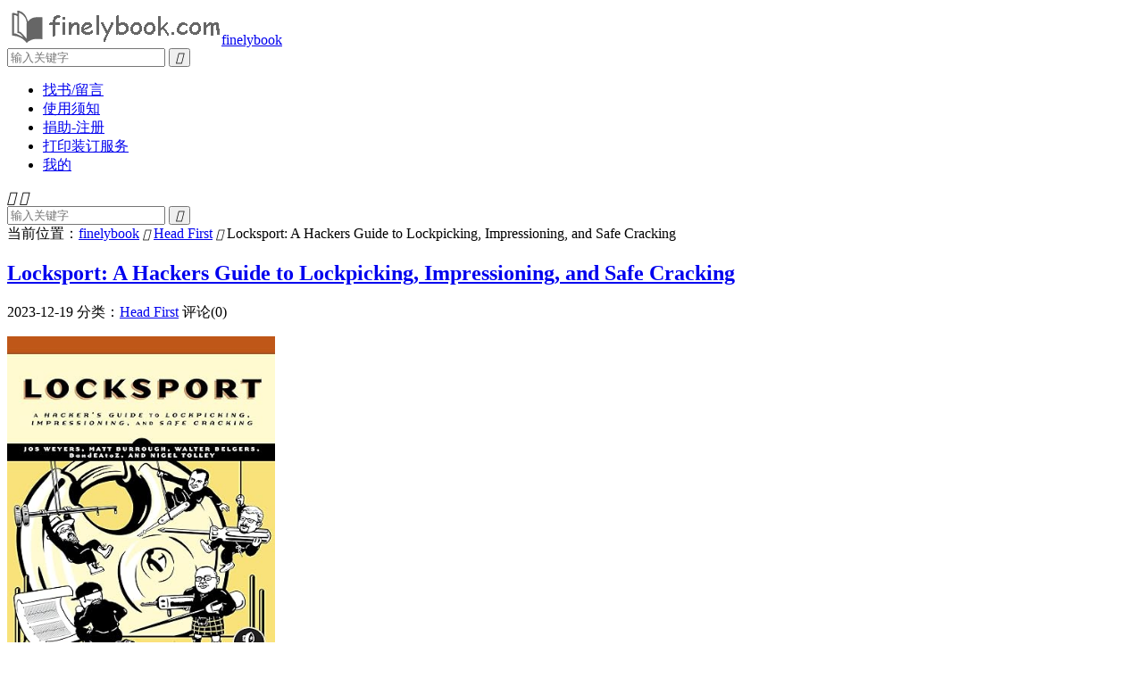

--- FILE ---
content_type: text/html; charset=UTF-8
request_url: http://finelybook.com/locksport/
body_size: 14536
content:
<!DOCTYPE HTML>
<html lang="zh-CN" >
<head>
<meta charset="UTF-8">
<meta http-equiv="X-UA-Compatible" content="IE=edge">
<meta name="viewport" content="width=device-width, initial-scale=1.0, user-scalable=0, minimum-scale=1.0, maximum-scale=1.0">
<meta name="apple-mobile-web-app-title" content="finelybook">
<meta http-equiv="Cache-Control" content="no-siteapp">
<title>Locksport: A Hackers Guide to Lockpicking, Impressioning, and Safe Cracking-finelybook</title>
<meta name='robots' content='max-image-preview:large' />
<link rel="alternate" title="oEmbed (JSON)" type="application/json+oembed" href="http://finelybook.com/wp-json/oembed/1.0/embed?url=http%3A%2F%2Ffinelybook.com%2Flocksport%2F" />
<link rel="alternate" title="oEmbed (XML)" type="text/xml+oembed" href="http://finelybook.com/wp-json/oembed/1.0/embed?url=http%3A%2F%2Ffinelybook.com%2Flocksport%2F&#038;format=xml" />
<style id='wp-img-auto-sizes-contain-inline-css' type='text/css'>
img:is([sizes=auto i],[sizes^="auto," i]){contain-intrinsic-size:3000px 1500px}
/*# sourceURL=wp-img-auto-sizes-contain-inline-css */
</style>
<style id='classic-theme-styles-inline-css' type='text/css'>
/*! This file is auto-generated */
.wp-block-button__link{color:#fff;background-color:#32373c;border-radius:9999px;box-shadow:none;text-decoration:none;padding:calc(.667em + 2px) calc(1.333em + 2px);font-size:1.125em}.wp-block-file__button{background:#32373c;color:#fff;text-decoration:none}
/*# sourceURL=/wp-includes/css/classic-themes.min.css */
</style>
<link rel='stylesheet' id='filex-style-css' href='http://finelybook.com/wp-content/plugins/FileX/style.css?ver=7.0.2' type='text/css' media='all' />
<link rel='stylesheet' id='style-css' href='http://finelybook.com/wp-content/themes/DUX/style.css?ver=9.2' type='text/css' media='all' />
<link rel='stylesheet' id='dashicons-css' href='http://finelybook.com/wp-includes/css/dashicons.min.css?ver=6.9' type='text/css' media='all' />
<link rel='stylesheet' id='erphpdown-css' href='http://finelybook.com/wp-content/plugins/erphpdown/static/erphpdown.css?ver=18.2' type='text/css' media='screen' />
<script type="text/javascript" src="http://finelybook.com/wp-content/themes/DUX/assets/js/libs/jquery.min.js?ver=9.2" id="jquery-js"></script>
<link rel="https://api.w.org/" href="http://finelybook.com/wp-json/" /><link rel="alternate" title="JSON" type="application/json" href="http://finelybook.com/wp-json/wp/v2/posts/5375" /><link rel="canonical" href="http://finelybook.com/locksport/" />
<style id="erphpdown-custom">.erphpdown-default, .erphpdown-see{padding: 15px 25px !important;border: none !important;background: #f5f5f5;}.erphpdown-default > legend{display: none !important;}.erphpdown-default .erphpdown-child{border: none !important;background: #e8e8e8;padding: 25px 15px 15px !important;margin: 10px 0 !important;}.erphpdown-default .erphpdown-child > legend{position: absolute;top: 0;background: #d4d4d4;color: #444;padding: 0 8px !important}</style>
<meta name="keywords" content="AI,C,cc,Excel,Go,R,Security,test,Head First">
<meta name="description" content="Locksport: A Hackers Guide to Lockpicking, Impressioning, and Safe Cracking Author: Jos Weyers (Author), Matt Burrough (Author), Walter Belgers (Author), BandEA">
<meta property="og:type" content="acticle">
<meta property="og:site_name" content="finelybook">
<meta property="og:title" content="Locksport: A Hackers Guide to Lockpicking, Impressioning, and Safe Cracking">
<meta property="og:description" content="Locksport: A Hackers Guide to Lockpicking, Impressioning, and Safe Cracking Author: Jos Weyers (Author), Matt Burrough (...">
<meta property="og:url" content="http://finelybook.com/locksport/">
<meta property="og:image" content="https://m.media-amazon.com/images/I/71aBtwFx+nL._SY466_.jpg">
<meta property="twitter:card" content="summary_large_image">
<meta property="twitter:title" content="Locksport: A Hackers Guide to Lockpicking, Impressioning, and Safe Cracking">
<meta property="twitter:description" content="Locksport: A Hackers Guide to Lockpicking, Impressioning, and Safe Cracking Author: Jos Weyers (Author), Matt Burrough (...">
<meta property="twitter:url" content="http://finelybook.com/locksport/">
<meta property="twitter:image" content="https://m.media-amazon.com/images/I/71aBtwFx+nL._SY466_.jpg">
<style>:root{--tb--main: #4CAF50}</style><link rel="shortcut icon" href="http://finelybook.com/favicon.ico">
<style id='global-styles-inline-css' type='text/css'>
:root{--wp--preset--aspect-ratio--square: 1;--wp--preset--aspect-ratio--4-3: 4/3;--wp--preset--aspect-ratio--3-4: 3/4;--wp--preset--aspect-ratio--3-2: 3/2;--wp--preset--aspect-ratio--2-3: 2/3;--wp--preset--aspect-ratio--16-9: 16/9;--wp--preset--aspect-ratio--9-16: 9/16;--wp--preset--color--black: #000000;--wp--preset--color--cyan-bluish-gray: #abb8c3;--wp--preset--color--white: #ffffff;--wp--preset--color--pale-pink: #f78da7;--wp--preset--color--vivid-red: #cf2e2e;--wp--preset--color--luminous-vivid-orange: #ff6900;--wp--preset--color--luminous-vivid-amber: #fcb900;--wp--preset--color--light-green-cyan: #7bdcb5;--wp--preset--color--vivid-green-cyan: #00d084;--wp--preset--color--pale-cyan-blue: #8ed1fc;--wp--preset--color--vivid-cyan-blue: #0693e3;--wp--preset--color--vivid-purple: #9b51e0;--wp--preset--gradient--vivid-cyan-blue-to-vivid-purple: linear-gradient(135deg,rgb(6,147,227) 0%,rgb(155,81,224) 100%);--wp--preset--gradient--light-green-cyan-to-vivid-green-cyan: linear-gradient(135deg,rgb(122,220,180) 0%,rgb(0,208,130) 100%);--wp--preset--gradient--luminous-vivid-amber-to-luminous-vivid-orange: linear-gradient(135deg,rgb(252,185,0) 0%,rgb(255,105,0) 100%);--wp--preset--gradient--luminous-vivid-orange-to-vivid-red: linear-gradient(135deg,rgb(255,105,0) 0%,rgb(207,46,46) 100%);--wp--preset--gradient--very-light-gray-to-cyan-bluish-gray: linear-gradient(135deg,rgb(238,238,238) 0%,rgb(169,184,195) 100%);--wp--preset--gradient--cool-to-warm-spectrum: linear-gradient(135deg,rgb(74,234,220) 0%,rgb(151,120,209) 20%,rgb(207,42,186) 40%,rgb(238,44,130) 60%,rgb(251,105,98) 80%,rgb(254,248,76) 100%);--wp--preset--gradient--blush-light-purple: linear-gradient(135deg,rgb(255,206,236) 0%,rgb(152,150,240) 100%);--wp--preset--gradient--blush-bordeaux: linear-gradient(135deg,rgb(254,205,165) 0%,rgb(254,45,45) 50%,rgb(107,0,62) 100%);--wp--preset--gradient--luminous-dusk: linear-gradient(135deg,rgb(255,203,112) 0%,rgb(199,81,192) 50%,rgb(65,88,208) 100%);--wp--preset--gradient--pale-ocean: linear-gradient(135deg,rgb(255,245,203) 0%,rgb(182,227,212) 50%,rgb(51,167,181) 100%);--wp--preset--gradient--electric-grass: linear-gradient(135deg,rgb(202,248,128) 0%,rgb(113,206,126) 100%);--wp--preset--gradient--midnight: linear-gradient(135deg,rgb(2,3,129) 0%,rgb(40,116,252) 100%);--wp--preset--font-size--small: 13px;--wp--preset--font-size--medium: 20px;--wp--preset--font-size--large: 36px;--wp--preset--font-size--x-large: 42px;--wp--preset--spacing--20: 0.44rem;--wp--preset--spacing--30: 0.67rem;--wp--preset--spacing--40: 1rem;--wp--preset--spacing--50: 1.5rem;--wp--preset--spacing--60: 2.25rem;--wp--preset--spacing--70: 3.38rem;--wp--preset--spacing--80: 5.06rem;--wp--preset--shadow--natural: 6px 6px 9px rgba(0, 0, 0, 0.2);--wp--preset--shadow--deep: 12px 12px 50px rgba(0, 0, 0, 0.4);--wp--preset--shadow--sharp: 6px 6px 0px rgba(0, 0, 0, 0.2);--wp--preset--shadow--outlined: 6px 6px 0px -3px rgb(255, 255, 255), 6px 6px rgb(0, 0, 0);--wp--preset--shadow--crisp: 6px 6px 0px rgb(0, 0, 0);}:where(.is-layout-flex){gap: 0.5em;}:where(.is-layout-grid){gap: 0.5em;}body .is-layout-flex{display: flex;}.is-layout-flex{flex-wrap: wrap;align-items: center;}.is-layout-flex > :is(*, div){margin: 0;}body .is-layout-grid{display: grid;}.is-layout-grid > :is(*, div){margin: 0;}:where(.wp-block-columns.is-layout-flex){gap: 2em;}:where(.wp-block-columns.is-layout-grid){gap: 2em;}:where(.wp-block-post-template.is-layout-flex){gap: 1.25em;}:where(.wp-block-post-template.is-layout-grid){gap: 1.25em;}.has-black-color{color: var(--wp--preset--color--black) !important;}.has-cyan-bluish-gray-color{color: var(--wp--preset--color--cyan-bluish-gray) !important;}.has-white-color{color: var(--wp--preset--color--white) !important;}.has-pale-pink-color{color: var(--wp--preset--color--pale-pink) !important;}.has-vivid-red-color{color: var(--wp--preset--color--vivid-red) !important;}.has-luminous-vivid-orange-color{color: var(--wp--preset--color--luminous-vivid-orange) !important;}.has-luminous-vivid-amber-color{color: var(--wp--preset--color--luminous-vivid-amber) !important;}.has-light-green-cyan-color{color: var(--wp--preset--color--light-green-cyan) !important;}.has-vivid-green-cyan-color{color: var(--wp--preset--color--vivid-green-cyan) !important;}.has-pale-cyan-blue-color{color: var(--wp--preset--color--pale-cyan-blue) !important;}.has-vivid-cyan-blue-color{color: var(--wp--preset--color--vivid-cyan-blue) !important;}.has-vivid-purple-color{color: var(--wp--preset--color--vivid-purple) !important;}.has-black-background-color{background-color: var(--wp--preset--color--black) !important;}.has-cyan-bluish-gray-background-color{background-color: var(--wp--preset--color--cyan-bluish-gray) !important;}.has-white-background-color{background-color: var(--wp--preset--color--white) !important;}.has-pale-pink-background-color{background-color: var(--wp--preset--color--pale-pink) !important;}.has-vivid-red-background-color{background-color: var(--wp--preset--color--vivid-red) !important;}.has-luminous-vivid-orange-background-color{background-color: var(--wp--preset--color--luminous-vivid-orange) !important;}.has-luminous-vivid-amber-background-color{background-color: var(--wp--preset--color--luminous-vivid-amber) !important;}.has-light-green-cyan-background-color{background-color: var(--wp--preset--color--light-green-cyan) !important;}.has-vivid-green-cyan-background-color{background-color: var(--wp--preset--color--vivid-green-cyan) !important;}.has-pale-cyan-blue-background-color{background-color: var(--wp--preset--color--pale-cyan-blue) !important;}.has-vivid-cyan-blue-background-color{background-color: var(--wp--preset--color--vivid-cyan-blue) !important;}.has-vivid-purple-background-color{background-color: var(--wp--preset--color--vivid-purple) !important;}.has-black-border-color{border-color: var(--wp--preset--color--black) !important;}.has-cyan-bluish-gray-border-color{border-color: var(--wp--preset--color--cyan-bluish-gray) !important;}.has-white-border-color{border-color: var(--wp--preset--color--white) !important;}.has-pale-pink-border-color{border-color: var(--wp--preset--color--pale-pink) !important;}.has-vivid-red-border-color{border-color: var(--wp--preset--color--vivid-red) !important;}.has-luminous-vivid-orange-border-color{border-color: var(--wp--preset--color--luminous-vivid-orange) !important;}.has-luminous-vivid-amber-border-color{border-color: var(--wp--preset--color--luminous-vivid-amber) !important;}.has-light-green-cyan-border-color{border-color: var(--wp--preset--color--light-green-cyan) !important;}.has-vivid-green-cyan-border-color{border-color: var(--wp--preset--color--vivid-green-cyan) !important;}.has-pale-cyan-blue-border-color{border-color: var(--wp--preset--color--pale-cyan-blue) !important;}.has-vivid-cyan-blue-border-color{border-color: var(--wp--preset--color--vivid-cyan-blue) !important;}.has-vivid-purple-border-color{border-color: var(--wp--preset--color--vivid-purple) !important;}.has-vivid-cyan-blue-to-vivid-purple-gradient-background{background: var(--wp--preset--gradient--vivid-cyan-blue-to-vivid-purple) !important;}.has-light-green-cyan-to-vivid-green-cyan-gradient-background{background: var(--wp--preset--gradient--light-green-cyan-to-vivid-green-cyan) !important;}.has-luminous-vivid-amber-to-luminous-vivid-orange-gradient-background{background: var(--wp--preset--gradient--luminous-vivid-amber-to-luminous-vivid-orange) !important;}.has-luminous-vivid-orange-to-vivid-red-gradient-background{background: var(--wp--preset--gradient--luminous-vivid-orange-to-vivid-red) !important;}.has-very-light-gray-to-cyan-bluish-gray-gradient-background{background: var(--wp--preset--gradient--very-light-gray-to-cyan-bluish-gray) !important;}.has-cool-to-warm-spectrum-gradient-background{background: var(--wp--preset--gradient--cool-to-warm-spectrum) !important;}.has-blush-light-purple-gradient-background{background: var(--wp--preset--gradient--blush-light-purple) !important;}.has-blush-bordeaux-gradient-background{background: var(--wp--preset--gradient--blush-bordeaux) !important;}.has-luminous-dusk-gradient-background{background: var(--wp--preset--gradient--luminous-dusk) !important;}.has-pale-ocean-gradient-background{background: var(--wp--preset--gradient--pale-ocean) !important;}.has-electric-grass-gradient-background{background: var(--wp--preset--gradient--electric-grass) !important;}.has-midnight-gradient-background{background: var(--wp--preset--gradient--midnight) !important;}.has-small-font-size{font-size: var(--wp--preset--font-size--small) !important;}.has-medium-font-size{font-size: var(--wp--preset--font-size--medium) !important;}.has-large-font-size{font-size: var(--wp--preset--font-size--large) !important;}.has-x-large-font-size{font-size: var(--wp--preset--font-size--x-large) !important;}
/*# sourceURL=global-styles-inline-css */
</style>
</head>
<body class="wp-singular post-template-default single single-post postid-5375 single-format-standard wp-theme-DUX home m-excerpt-cat m-excerpt-desc topbar-off comment-open site-layout-2 m-sidebar">
<header class="header">
	<div class="container">
		<div class="logo"><a href="http://finelybook.com" title="finelybook"><img src="http://finelybook.com/wp-content/uploads/2021/08/finelybook.com-logo.png" alt="finelybook">finelybook</a></div>													<form method="get" class="site-search-form" action="http://finelybook.com/">
    <input class="search-input" name="s" type="text" placeholder="输入关键字" value="" required="required">
    <button class="search-btn" type="submit"><i class="tbfa">&#xe611;</i></button>
</form>							<ul class="site-nav site-navbar">
			<li><a href="http://finelybook.com/messages/">找书/留言</a></li>
<li><a href="http://finelybook.com/download-help/">使用须知</a></li>
<li><a href="http://finelybook.com/donate/">捐助-注册</a></li>
<li><a href="http://finelybook.com/print-binding-service/">打印装订服务</a></li>
<li><a href="http://finelybook.com/user/">我的</a></li>
		</ul>
					</div>
</header>
	<div class="m-icon-nav">
		<i class="tbfa">&#xe612;</i>
		<i class="tbfa">&#xe606;</i>
	</div>
<div class="site-search">
	<div class="container">
		<form method="get" class="site-search-form" action="http://finelybook.com/">
    <input class="search-input" name="s" type="text" placeholder="输入关键字" value="" required="required">
    <button class="search-btn" type="submit"><i class="tbfa">&#xe611;</i></button>
</form>	</div>
</div>
	<div class="breadcrumbs">
		<div class="container">当前位置：<a href="http://finelybook.com">finelybook</a> <small><i class="tbfa">&#xe87e;</i></small> <a href="http://finelybook.com/head-first/">Head First</a> <small><i class="tbfa">&#xe87e;</i></small> Locksport: A Hackers Guide to Lockpicking, Impressioning, and Safe Cracking</div>
	</div>
<section class="container">
	<div class="content-wrap">
	<div class="content">
						<header class="article-header">
			<h1 class="article-title"><a href="http://finelybook.com/locksport/">Locksport: A Hackers Guide to Lockpicking, Impressioning, and Safe Cracking</a></h1>
			<div class="article-meta">
				<span class="item">2023-12-19</span>												<span class="item">分类：<a href="http://finelybook.com/head-first/" rel="category tag">Head First</a></span>
								<span class="item">评论(0)</span>												<span class="item"></span>
			</div>
		</header>
		<article class="article-content">
									<p><img fetchpriority="high" decoding="async" src="https://m.media-amazon.com/images/I/71aBtwFx+nL._SY466_.jpg" width="300" height="370"><br />
Locksport: A Hackers Guide to Lockpicking, Impressioning, and Safe <a href="http://finelybook.com/tag/c/" title="点击了解更多关于[C]的文章" target="_blank">C</a>racking<br />
Author: Jos Weyers (Author), Matt Burrough (Author), Walter Belgers (Author), BandEAtoZ (Author), Nigel Tolley (Author)<br />
Publisher finelybook 出版社: No Starch Press<br />
Publication Date 出版日期: 2024-03-20<br />
Language 语言: English<br />
Length: 416<br />
ISBN-10: 1718502249<br />
ISBN-13: 9781718502246<br />
Book Description<br />
<span class="a-text-bold">A comprehensive, fully illustrated guide to the fascinating sport of picking locks, </span><span class="a-text-bold a-text-italic">Locksport</span><span class="a-text-bold"> is authored by five of the field’s foremost champions. Together, they’ll show you how to ethically, efficiently, and effectively bypass anything—from simple locks and safe dials to deadlocks and vaults.</span><span><br />Welcome to the world of locksport, the sport of defeating locks. Whether you’re new to the challenge of lockpicking or aiming for championship gold, this book serves as your definitive guide, packed with practical advice from a team of experts.<br /></span><span class="a-text-bold">DIVE INTO THE ESSENTIALS WITH LOCKSPO<a href="http://finelybook.com/tag/r/" title="点击了解更多关于[R]的文章" target="_blank">R</a>T FOUNDATIONS</span><span><br /></span></p>
<ul class="a-unordered-list a-vertical">
<li><span class="a-list-item"><span>How various locks work and how to maintain and disassemble practice locks </span></li>
<li><span class="a-list-item"><span>What makes some locks more secure than others</span></li>
<li><span class="a-list-item"><span>The laws, competitions, and communities that make up the world of locksport</span></li>
</ul>
<p><span><br /></span><span class="a-text-bold">MASTER YOUR CRAFT WITH HANDS-ON TECHNIQUES</span><span><br /></span></p>
<ul class="a-unordered-list a-vertical">
<li><span class="a-list-item"><span>How to pick pin tumblers and lever locks, make impressions or craft a working key from a blank, and manipulate open combination safe locks </span></li>
<li><span class="a-list-item"><span>How to work with picks, rakes, tension wrenches, files, magnification tools, safe-lock graphs, and depth-measuring instruments</span></li>
<li><span class="a-list-item"><span>The intricacies of security pins, wards, dimple locks, keyways, and antique locks</span></li>
</ul>
<p><span><br /></span><span class="a-text-bold">G<a href="http://finelybook.com/tag/ai/" title="点击了解更多关于[AI]的文章" target="_blank">AI</a>N THE COMPETITIVE EDGE WITH COMPETITION INSIGHTS</span><span><br /></span></p>
<ul class="a-unordered-list a-vertical">
<li><span class="a-list-item"><span>The ins and outs of competition setup and tools and how to host your own competitions </span></li>
<li><span class="a-list-item"><span>Expert strategies for managing your nerves and gathering lock intel</span></li>
<li><span class="a-list-item"><span>What it’s like to participate in timed head-to-head competitions, PicTacToe™, escape challenges, and other lockpicking con<a href="http://finelybook.com/tag/test/" title="点击了解更多关于[test]的文章" target="_blank">test</a>s</span></li>
</ul>
<p><span><br />From mastering your first padlock to conquering a competition, </span><span class="a-text-italic">Locksport</span><span> will show you how to take your skills to the next level—and have endless fun doing it.</span> </p>
<div class="a-section a-spacing-small a-padding-small"> <span>&#8220;A comprehensive overview of everything there is to know about the emerging hobby known as locksport, </span><span class="a-text-italic">Locksport</span><span> covers not only the mechanics and techniques for picking standard pin tumbler locks, but also more exotic lever locks, opening safes with dial manipulation, and using impressioning&nbsp;to make keys for locks without taking them apart. The authors do a masterful job of teaching these technical skills and guiding newcomers on how to connect with the locksport community at competitions and events. Readers will find that this book saves countless hours hunting down tips and tricks that took the experts years to acquire. Highly recommended!&#8221;&nbsp;<br /></span><span class="a-text-bold">—Anthony Thompson, </span><span class="a-text-bold a-text-italic">The Lock Sportscast</span><span class="a-text-italic"><br /></span><span><br />“Locksport is an amazing and varied hobby that can be enjoyed by all. As much as locksport is the pursuit&nbsp;and attainment of lock manipulation skills, more so, locksport is a shared passion; a community of knowledge, collaboration and celebration of achievement. This fantastic book embodies that spirit, with some of the most influential and respected people in the locksport community coming together to share a priceless wealth of information, techniques, and experience with us all.”&nbsp;<br /></span><span class="a-text-bold">—Lock Noob, YouTube.com/locknoob</span><span><br />&#8220;How to succeed in Locksport 101.&nbsp; This book provides an excellent path for getting into locksport, how to get into the competition mindset, and how to run your own competitions.&nbsp; The authors&#8217; determination to provide information only relevant to the sport aspect of lockpicking shows. New and seasoned pickers alike will learn something new!&#8221;<br /></span><span class="a-text-bold">—LockpickingDev</span><span><br />&#8220;All in all, it&#8217;s a really great self-contained book for newcomers and beginners, entertaining, detailed, … and doing a tremendous job at making lockpicking competitions look cool yet a<a href="http://finelybook.com/tag/cc/" title="点击了解更多关于[cc]的文章" target="_blank">cc</a>essible! It was also a nice motivation booster for me to tackle harder locks.&#8221;<br /></span><span class="a-text-bold">—Julien Voisin, Artificial Truth<br /></span></div>
<p><a rel="nofollow" href="https://www.amazon.com/dp/1718502249">Amazon page</a></p>
<fieldset class="erphpdown erphpdown-default" id="erphpdown"><legend>下载地址 Download</legend>解决验证以访问链接！<a href="http://finelybook.com/wp-login.php?redirect_to=http%3A%2F%2Ffinelybook.com%2Flocksport%2F" class="erphp-login-must">进行人机身份验证</a></fieldset>					</article>
				<div class="orbui-post-footer"><b>AD：</b><strong>【如何下载、打开扩展名：PDF、EPUB、MOBI、AZW3、ZIP、RAR】</strong><a target="_blank" href="http://finelybook.com/download-help/">阅读-使用帮助</a></div>		            <div class="post-actions">
            	            	<a href="javascript:;" class="action action-rewards" data-event="rewards"><i class="tbfa">&#xe601;</i> 打赏</a>            	            </div>
        		<div class="post-copyright">未经允许不得转载：<a href="http://finelybook.com">finelybook</a> &raquo; <a href="http://finelybook.com/locksport/">Locksport: A Hackers Guide to Lockpicking, Impressioning, and Safe Cracking</a></div>		
		
				<div class="article-tags"><a href="http://finelybook.com/tag/ai/" rel="tag">AI</a><a href="http://finelybook.com/tag/c/" rel="tag">C</a><a href="http://finelybook.com/tag/cc/" rel="tag">cc</a><a href="http://finelybook.com/tag/excel/" rel="tag">Excel</a><a href="http://finelybook.com/tag/go/" rel="tag">Go</a><a href="http://finelybook.com/tag/r/" rel="tag">R</a><a href="http://finelybook.com/tag/security/" rel="tag">Security</a><a href="http://finelybook.com/tag/test/" rel="tag">test</a></div>
		
		
		            <nav class="article-nav">
                <span class="article-nav-prev">上一篇<br><a href="http://finelybook.com/modern-approaches-in-iot-and-machine-learning-for-cyber-security/" rel="prev">Modern Approaches in IoT and Machine Learning for Cyber Security: Latest Trends in AI</a></span>
                <span class="article-nav-next">下一篇<br><a href="http://finelybook.com/linear-algebra-with-python/" rel="next">Linear Algebra with Python: Theory and Applications</a></span>
            </nav>
        
				<div class="relates relates-textcol2"><div class="title"><h3>相关推荐</h3></div><ul><li><a href="http://finelybook.com/computer-networks-and-communications-by-adele-kuzmiakova/">Computer Networks and Communications</a></li><li><a href="http://finelybook.com/competitive-programming-in-python/">Competitive Programming in Python: 128 Algorithms to Develop your Coding Skills</a></li><li><a href="http://finelybook.com/windows-internals-part-1-7th-edition/">Windows Internals,Part 1,7th Edition</a></li><li><a href="http://finelybook.com/mindfulness-based-strategic-awareness-training-comprehensive-workbook/">Mindfulness-based Strategic Awareness Training Comprehensive Workbook</a></li></ul></div>				<div class="title" id="comments">
	<h3>评论 <small>抢沙发</small></h3>
</div>
<div id="respond" class="no_webshot">
	
		<form action="http://finelybook.com/wp-comments-post.php" method="post" id="commentform">
			<div class="comt">
				<div class="comt-title">
										<p><a rel="nofollow" id="cancel-comment-reply-link" href="javascript:;">取消</a></p>
				</div>
				<div class="comt-box">
					<textarea placeholder="" class="input-block-level comt-area" name="comment" id="comment" cols="100%" rows="3" tabindex="1" onkeydown="if(event.ctrlKey&amp;&amp;event.keyCode==13){document.getElementById('submit').click();return false};"></textarea>
					<div class="comt-ctrl">
						<div class="comt-tips"><input type='hidden' name='comment_post_ID' value='5375' id='comment_post_ID' />
<input type='hidden' name='comment_parent' id='comment_parent' value='0' />
<label for="comment_mail_notify" class="checkbox inline hide" style="padding-top:0"><input type="checkbox" name="comment_mail_notify" id="comment_mail_notify" value="comment_mail_notify" checked="checked"/>有人回复时邮件通知我</label></div>
						<button type="submit" name="submit" id="submit" tabindex="5">提交评论</button>
						<!-- <span data-type="comment-insert-smilie" class="muted comt-smilie"><i class="icon-thumbs-up icon12"></i> 表情</span> -->
					</div>
				</div>

															<div class="comt-comterinfo" id="comment-author-info" >
							<ul>
								<li><input class="ipt" type="text" name="author" id="author" value="" tabindex="2" placeholder="昵称(必填)"></li>
								<li><input class="ipt" type="text" name="email" id="email" value="" tabindex="3" placeholder="邮箱(必填)"></li>
								<li><input class="ipt" type="text" name="url" id="url" value="" tabindex="4" placeholder="网址"></li>
							</ul>
						</div>
												</div>

		</form>
	</div>
	</div>
	</div>
	<div class="sidebar">
	<div class="widget-on-phone widget widget_custom_search_widget">        <form role="search" method="get" class="custom-search-widget" action="http://finelybook.com/" style="width: 355px; display: flex; align-items: center;">
    <input type="search" class="custom-search-widget-input" placeholder="ChatGPT" value="" name="s" style="flex: 5; padding: 5px;" id="search-input"/>
    <input type="submit" class="custom-search-widget-submit" value="🔍搜索" style="padding: 5px;" id="search-submit"/>
</form>

<script>
    document.getElementById('search-submit').addEventListener('click', function(event) {
        var searchInput = document.getElementById('search-input');
        
        // 如果输入框为空，设置默认值 "ChatGPT"
        if (searchInput.value.trim() === "") {
            searchInput.value = "ChatGPT";
        }
    });
</script>
        </div><div class="widget_text widget-on-phone widget widget_custom_html"><div class="textwidget custom-html-widget"><span style="font-size:16px;">提供 电子书 代查,代购,代下服务(科目不限)</span><br />
<span style="font-size:16px;"> 登记需求，请访问</span><a href="http://finelybook.com/messages/" target="_blank"><span style="font-size:16px;">http://finelybook.com/messages/</span></a><br />

</div></div></div></section>

<footer class="footer">
	<div class="container">
						<p>&copy; 2010-2026 &nbsp; <a href="http://finelybook.com">finelybook</a> &nbsp; <p style="text-align:center;">
	Powered by<a href="http://finelybook.com/?s=WordPress" target="_blank">&nbsp;WordPress</a>&nbsp;· <a href="http://finelybook.com/sitemap.xml/" target="_blank">站点地图</a> · <a href="http://beian.miit.gov.cn" target="_blank">豫ICP备15035512号-1</a>
<p style="text-align:center;">本网站所有内容仅供私人使用。我们的服务器上没有托管任何文件，它们只是像谷歌一样被索引。本网站仅对其他网站的内容进行索引。托管服务器或管理员不能对任何链接站点或链接站点中包含的任何链接的内容或对这些站点的更改/更新负责。本网站所有资料仅供个人用途<br>&nbsp;All parts of the finelybook.com website are for private use only. No files are hosted on our server, they are only indexed much like how google works. This site merely indexes of other sites' contents. The hosting server or the administrator cannot be held responsible for the contents of any linked sites or any link contained in a linked site, or changes / updates to such sites. All materials on this website is for Educational Purposes ONLY.</p></p>
				<script charset="UTF-8" id="LA_COLLECT" src="//sdk.51.la/js-sdk-pro.min.js"></script>
<script>LA.init({id: "JmA9EwPtWUplogoS",ck: "JmA9EwPtWUplogoS"})</script>	</div>
</footer>
<div class="rewards-popover-mask" data-event="rewards-close"></div><div class="rewards-popover"><h3>觉得文章有用就打赏一下文章作者</h3><h5>您的打赏，我们将继续给力更多优质内容</h5><div class="rewards-popover-item"><h4>支付宝扫一扫</h4><img src="https://s3.bmp.ovh/imgs/2023/01/08/8a3617b18d5e22f8.jpg"></div><div class="rewards-popover-item"><h4>微信扫一扫</h4><img src="https://s3.bmp.ovh/imgs/2023/01/08/2fe76a4ac46eb01b.jpg"></div><span class="rewards-popover-close" data-event="rewards-close"><i class="tbfa">&#xe606;</i></span></div>
<script>window.TBUI={"www":"http:\/\/finelybook.com","uri":"http:\/\/finelybook.com\/wp-content\/themes\/DUX","ajaxurl":"http:\/\/finelybook.com\/wp-admin\/admin-ajax.php","ver":"9.2","roll":"1 2","copyoff":0,"ajaxpager":"0","fullimage":false,"captcha":0,"captcha_comment":1,"captcha_login":1,"captcha_register":1,"table_scroll_m":1,"table_scroll_w":"800","pre_color":1,"pre_copy":1,"lang":{"copy":"\u590d\u5236","copy_success":"\u5df2\u590d\u5236","comment_loading":"\u8bc4\u8bba\u63d0\u4ea4\u4e2d...","comment_cancel_edit":"\u53d6\u6d88\u7f16\u8f91","loadmore":"\u52a0\u8f7d\u66f4\u591a","like_login":"\u70b9\u8d5e\u8bf7\u5148\u767b\u5f55","liked":"\u4f60\u5df2\u8d5e\uff01","delete_post":"\u786e\u5b9a\u5220\u9664\u8fd9\u4e2a\u6587\u7ae0\u5417\uff1f","read_post_all":"\u70b9\u51fb\u9605\u8bfb\u4f59\u4e0b\u5168\u6587","copy_wechat":"\u5fae\u4fe1\u53f7\u5df2\u590d\u5236","sign_password_less":"\u5bc6\u7801\u592a\u77ed\uff0c\u81f3\u5c116\u4f4d","sign_username_none":"\u7528\u6237\u540d\u4e0d\u80fd\u4e3a\u7a7a","sign_email_error":"\u90ae\u7bb1\u683c\u5f0f\u9519\u8bef","sign_vcode_loading":"\u9a8c\u8bc1\u7801\u83b7\u53d6\u4e2d","sign_vcode_new":" \u79d2\u91cd\u65b0\u83b7\u53d6"},"turnstile_key":""}</script>
<script type="speculationrules">
{"prefetch":[{"source":"document","where":{"and":[{"href_matches":"/*"},{"not":{"href_matches":["/wp-*.php","/wp-admin/*","/wp-content/uploads/*","/wp-content/*","/wp-content/plugins/*","/wp-content/themes/DUX/*","/*\\?(.+)"]}},{"not":{"selector_matches":"a[rel~=\"nofollow\"]"}},{"not":{"selector_matches":".no-prefetch, .no-prefetch a"}}]},"eagerness":"conservative"}]}
</script>
<script>window._ERPHPDOWN = {"uri":"http://finelybook.com/wp-content/plugins/erphpdown", "payment": "1", "wppay": "scan", "tuan":"", "danmu": "0", "author": "mobantu"}</script>
    <style type="text/css">
        #ltvap-login-popup {
            position: fixed;
            top: 0;
            left: 0;
            width: 100%;
            height: 100%;
            background: rgba(0, 0, 0, 0.6);
            display: none;
            align-items: center;
            justify-content: center;
            z-index: 10000;
            animation: fadeIn 0.3s ease-in-out;
        }
        #ltvap-login-popup-content {
            background: #ffffff;
            border-radius: 12px;
            padding: 30px;
            max-width: 90%;
            width: 450px;
            box-shadow: 0 8px 16px rgba(0, 0, 0, 0.2);
            position: relative;
            transform: translateY(-20px);
            animation: slideIn 0.3s ease-in-out forwards;
        }
        #ltvap-login-popup-title {
            color: #FF6666;
            font-size: 20px;
            font-weight: 600;
            margin: 0 0 15px 0;
            text-align: center;
        }
        #ltvap-login-popup-message {
            color: #333333;
            font-size: 16px;
            font-weight: 500;
            margin: 0 0 15px 0;
            line-height: 1.5;
            text-align: center;
        }
        #ltvap-login-popup-message span.checkmark {
            color: #28a745;
            font-weight: bold;
            margin: 0 2px;
        }
        #ltvap-login-popup-actions {
            color: #333333;
            font-size: 16px;
            font-weight: 500;
            margin: 15px 0 20px 0;
            line-height: 1.5;
            text-align: center;
        }
        #ltvap-login-popup-buttons {
            display: flex;
            justify-content: center;
            gap: 10px;
        }
        #ltvap-login-popup-login,
        #ltvap-login-popup-close {
            padding: 10px 20px;
            border-radius: 8px;
            cursor: pointer;
            font-size: 14px;
            font-weight: 500;
            transition: background 0.2s;
            text-decoration: none;
            display: inline-block;
        }
        #ltvap-login-popup-login {
            background: #FF6666;
            color: #ffffff;
            border: none;
        }
        #ltvap-login-popup-login:hover {
            background: #cc3333;
        }
        #ltvap-login-popup-close {
            background: #d3d3d3;
            color: #333333;
            border: none;
        }
        #ltvap-login-popup-close:hover {
            background: #b0b0b0;
        }
        @keyframes fadeIn {
            from { opacity: 0; }
            to { opacity: 1; }
        }
        @keyframes slideIn {
            from { transform: translateY(-20px); opacity: 0; }
            to { transform: translateY(0); opacity: 1; }
        }
        @media (max-width: 480px) {
            #ltvap-login-popup-content {
                width: 90%;
                padding: 20px;
            }
            #ltvap-login-popup-title {
                font-size: 18px;
            }
            #ltvap-login-popup-message,
            #ltvap-login-popup-actions {
                font-size: 14px;
            }
            #ltvap-login-popup-login,
            #ltvap-login-popup-close {
                padding: 8px 16px;
                font-size: 13px;
            }
        }
    </style>
    <script type="text/javascript">
        document.addEventListener('DOMContentLoaded', function() {
            // 检查是否已关闭过弹窗
            if (sessionStorage.getItem('ltvap_popup_closed') === 'true') {
                return;
            }
            // 60秒后显示弹窗
            setTimeout(function() {
                // 再次检查以确保未登录
                if (true) {
                    // 创建弹窗容器
                    var popup = document.createElement('div');
                    popup.id = 'ltvap-login-popup';
                    popup.style.display = 'flex';

                    // 创建弹窗内容
                    var popupContent = document.createElement('div');
                    popupContent.id = 'ltvap-login-popup-content';

                    // 弹窗标题
                    var title = document.createElement('h2');
                    title.id = 'ltvap-login-popup-title';
                    title.innerText = '未登录提示！';

                    // 第一行：提示信息
                    var message = document.createElement('p');
message.id = 'ltvap-login-popup-message';
message.innerHTML = '当前仅可浏览部分内容，登录即可畅享' +
    '<p><span class="checkmark">✔</span>完整文章' +
    '<span class="checkmark">✔</span>资源查看' +
    '<span class="checkmark">✔</span>专属功能</p>';

                    // 第二行：操作提示
                    var actions = document.createElement('p');
                    actions.id = 'ltvap-login-popup-actions';
                    actions.innerHTML = '是否立即登录，解锁全部权益？';

                    // 按钮容器
                    var buttonContainer = document.createElement('div');
                    buttonContainer.id = 'ltvap-login-popup-buttons';

                    // 登录按钮
                    var loginButton = document.createElement('a');
                    loginButton.id = 'ltvap-login-popup-login';
                    loginButton.href = 'http://finelybook.com/wp-login.php?redirect_to=http%3A%2F%2Ffinelybook.com%2Flocksport%2F';
                    loginButton.innerText = '是';

                    // 关闭按钮
                    var closeButton = document.createElement('button');
                    closeButton.id = 'ltvap-login-popup-close';
                    closeButton.innerText = '否';
                    closeButton.onclick = function(event) {
                        sessionStorage.setItem('ltvap_popup_closed', 'true');
                        popup.remove();
                        event.stopPropagation(); // 防止触发外部点击事件
                    };

                    // 将按钮添加到按钮容器
                    buttonContainer.appendChild(loginButton);
                    buttonContainer.appendChild(closeButton);

                    // 将内容添加到弹窗
                    popupContent.appendChild(title);
                    popupContent.appendChild(message);
                    popupContent.appendChild(actions);
                    popupContent.appendChild(buttonContainer);
                    popup.appendChild(popupContent);
                    document.body.appendChild(popup);

                    // 点击任意位置关闭弹窗
                    popup.onclick = function(event) {
                        // 仅当点击不在按钮上时关闭
                        if (!event.target.closest('#ltvap-login-popup-login') && !event.target.closest('#ltvap-login-popup-close')) {
                            sessionStorage.setItem('ltvap_popup_closed', 'true');
                            popup.remove();
                        }
                    };

                    // 防止点击弹窗内容触发关闭
                    popupContent.onclick = function(event) {
                        event.stopPropagation();
                    };
                }
            }, 20000); // 60秒
        });
    </script>
<script type="text/javascript" src="http://finelybook.com/wp-content/themes/DUX/assets/js/loader.js?ver=9.2" id="loader-js"></script>
<script type="text/javascript" id="erphpdown-js-extra">
/* <![CDATA[ */
var _ERPHP = {"ajaxurl":"http://finelybook.com/wp-admin/admin-ajax.php"};
//# sourceURL=erphpdown-js-extra
/* ]]> */
</script>
<script type="text/javascript" src="http://finelybook.com/wp-content/plugins/erphpdown/static/erphpdown.js?ver=18.2" id="erphpdown-js"></script>
</body>
</html>